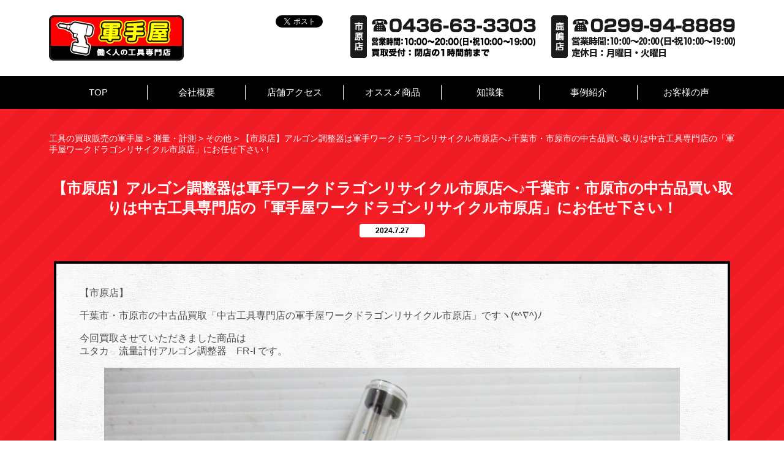

--- FILE ---
content_type: text/html; charset=UTF-8
request_url: https://gunteya-kougu.com/2024/07/27/%E3%80%90%E5%B8%82%E5%8E%9F%E5%BA%97%E3%80%91%E3%82%A2%E3%83%AB%E3%82%B4%E3%83%B3%E8%AA%BF%E6%95%B4%E5%99%A8%E3%81%AF%E8%BB%8D%E6%89%8B%E3%83%AF%E3%83%BC%E3%82%AF%E3%83%89%E3%83%A9%E3%82%B4%E3%83%B3/
body_size: 46279
content:
<!DOCTYPE html>
<html dir="ltr" lang="ja"
	prefix="og: https://ogp.me/ns#"  class="no-js">
<head>
	<meta charset="UTF-8">
	<meta name="viewport" content="width=device-width, initial-scale=1">
	
	<link rel="profile" href="https://gmpg.org/xfn/11">
    <link rel="shortcut icon" href="https://gunteya-kougu.com/wp/wp-content/themes/test/img/favicon.ico" />
		<link rel="pingback" href="https://gunteya-kougu.com/wp/xmlrpc.php">
			<style>img:is([sizes="auto" i], [sizes^="auto," i]) { contain-intrinsic-size: 3000px 1500px }</style>
	
		<!-- All in One SEO 4.2.7.1 - aioseo.com -->
		<title>【市原店】アルゴン調整器は軍手ワークドラゴンリサイクル市原店へ♪千葉市・市原市の中古品買い取りは中古工具専門店の「軍手屋ワークドラゴンリサイクル市原店」にお任せ下さい！ | 工具の買取販売の軍手屋</title>
		<meta name="robots" content="max-image-preview:large" />
		<link rel="canonical" href="https://gunteya-kougu.com/2024/07/27/%e3%80%90%e5%b8%82%e5%8e%9f%e5%ba%97%e3%80%91%e3%82%a2%e3%83%ab%e3%82%b4%e3%83%b3%e8%aa%bf%e6%95%b4%e5%99%a8%e3%81%af%e8%bb%8d%e6%89%8b%e3%83%af%e3%83%bc%e3%82%af%e3%83%89%e3%83%a9%e3%82%b4%e3%83%b3/" />
		<meta name="generator" content="All in One SEO (AIOSEO) 4.2.7.1 " />
		<meta property="og:locale" content="ja_JP" />
		<meta property="og:site_name" content="工具の買取販売の軍手屋 | Just another WordPress site" />
		<meta property="og:type" content="article" />
		<meta property="og:title" content="【市原店】アルゴン調整器は軍手ワークドラゴンリサイクル市原店へ♪千葉市・市原市の中古品買い取りは中古工具専門店の「軍手屋ワークドラゴンリサイクル市原店」にお任せ下さい！ | 工具の買取販売の軍手屋" />
		<meta property="og:url" content="https://gunteya-kougu.com/2024/07/27/%e3%80%90%e5%b8%82%e5%8e%9f%e5%ba%97%e3%80%91%e3%82%a2%e3%83%ab%e3%82%b4%e3%83%b3%e8%aa%bf%e6%95%b4%e5%99%a8%e3%81%af%e8%bb%8d%e6%89%8b%e3%83%af%e3%83%bc%e3%82%af%e3%83%89%e3%83%a9%e3%82%b4%e3%83%b3/" />
		<meta property="og:image" content="https://gunteya-kougu.com/wp/wp-content/uploads/2024/07/image-5.png" />
		<meta property="og:image:secure_url" content="https://gunteya-kougu.com/wp/wp-content/uploads/2024/07/image-5.png" />
		<meta property="og:image:width" content="1280" />
		<meta property="og:image:height" content="960" />
		<meta property="article:published_time" content="2024-07-27T01:10:00+00:00" />
		<meta property="article:modified_time" content="2024-07-16T03:42:24+00:00" />
		<meta name="twitter:card" content="summary_large_image" />
		<meta name="twitter:title" content="【市原店】アルゴン調整器は軍手ワークドラゴンリサイクル市原店へ♪千葉市・市原市の中古品買い取りは中古工具専門店の「軍手屋ワークドラゴンリサイクル市原店」にお任せ下さい！ | 工具の買取販売の軍手屋" />
		<meta name="twitter:image" content="https://gunteya-kougu.com/wp/wp-content/uploads/2024/07/image-5.png" />
		<script type="application/ld+json" class="aioseo-schema">
			{"@context":"https:\/\/schema.org","@graph":[{"@type":"Article","@id":"https:\/\/gunteya-kougu.com\/2024\/07\/27\/%e3%80%90%e5%b8%82%e5%8e%9f%e5%ba%97%e3%80%91%e3%82%a2%e3%83%ab%e3%82%b4%e3%83%b3%e8%aa%bf%e6%95%b4%e5%99%a8%e3%81%af%e8%bb%8d%e6%89%8b%e3%83%af%e3%83%bc%e3%82%af%e3%83%89%e3%83%a9%e3%82%b4%e3%83%b3\/#article","name":"\u3010\u5e02\u539f\u5e97\u3011\u30a2\u30eb\u30b4\u30f3\u8abf\u6574\u5668\u306f\u8ecd\u624b\u30ef\u30fc\u30af\u30c9\u30e9\u30b4\u30f3\u30ea\u30b5\u30a4\u30af\u30eb\u5e02\u539f\u5e97\u3078\u266a\u5343\u8449\u5e02\u30fb\u5e02\u539f\u5e02\u306e\u4e2d\u53e4\u54c1\u8cb7\u3044\u53d6\u308a\u306f\u4e2d\u53e4\u5de5\u5177\u5c02\u9580\u5e97\u306e\u300c\u8ecd\u624b\u5c4b\u30ef\u30fc\u30af\u30c9\u30e9\u30b4\u30f3\u30ea\u30b5\u30a4\u30af\u30eb\u5e02\u539f\u5e97\u300d\u306b\u304a\u4efb\u305b\u4e0b\u3055\u3044\uff01 | \u5de5\u5177\u306e\u8cb7\u53d6\u8ca9\u58f2\u306e\u8ecd\u624b\u5c4b","headline":"\u3010\u5e02\u539f\u5e97\u3011\u30a2\u30eb\u30b4\u30f3\u8abf\u6574\u5668\u306f\u8ecd\u624b\u30ef\u30fc\u30af\u30c9\u30e9\u30b4\u30f3\u30ea\u30b5\u30a4\u30af\u30eb\u5e02\u539f\u5e97\u3078\u266a\u5343\u8449\u5e02\u30fb\u5e02\u539f\u5e02\u306e\u4e2d\u53e4\u54c1\u8cb7\u3044\u53d6\u308a\u306f\u4e2d\u53e4\u5de5\u5177\u5c02\u9580\u5e97\u306e\u300c\u8ecd\u624b\u5c4b\u30ef\u30fc\u30af\u30c9\u30e9\u30b4\u30f3\u30ea\u30b5\u30a4\u30af\u30eb\u5e02\u539f\u5e97\u300d\u306b\u304a\u4efb\u305b\u4e0b\u3055\u3044\uff01","author":{"@id":"https:\/\/gunteya-kougu.com\/author\/gunteya\/#author"},"publisher":{"@id":"https:\/\/gunteya-kougu.com\/#organization"},"image":{"@type":"ImageObject","url":"https:\/\/gunteya-kougu.com\/wp\/wp-content\/uploads\/2024\/07\/image-5.png","width":1280,"height":960},"datePublished":"2024-07-27T01:10:00+09:00","dateModified":"2024-07-16T03:42:24+09:00","inLanguage":"ja","mainEntityOfPage":{"@id":"https:\/\/gunteya-kougu.com\/2024\/07\/27\/%e3%80%90%e5%b8%82%e5%8e%9f%e5%ba%97%e3%80%91%e3%82%a2%e3%83%ab%e3%82%b4%e3%83%b3%e8%aa%bf%e6%95%b4%e5%99%a8%e3%81%af%e8%bb%8d%e6%89%8b%e3%83%af%e3%83%bc%e3%82%af%e3%83%89%e3%83%a9%e3%82%b4%e3%83%b3\/#webpage"},"isPartOf":{"@id":"https:\/\/gunteya-kougu.com\/2024\/07\/27\/%e3%80%90%e5%b8%82%e5%8e%9f%e5%ba%97%e3%80%91%e3%82%a2%e3%83%ab%e3%82%b4%e3%83%b3%e8%aa%bf%e6%95%b4%e5%99%a8%e3%81%af%e8%bb%8d%e6%89%8b%e3%83%af%e3%83%bc%e3%82%af%e3%83%89%e3%83%a9%e3%82%b4%e3%83%b3\/#webpage"},"articleSection":"\u6e2c\u91cf\u30fb\u8a08\u6e2c, \u305d\u306e\u4ed6"},{"@type":"BreadcrumbList","@id":"https:\/\/gunteya-kougu.com\/2024\/07\/27\/%e3%80%90%e5%b8%82%e5%8e%9f%e5%ba%97%e3%80%91%e3%82%a2%e3%83%ab%e3%82%b4%e3%83%b3%e8%aa%bf%e6%95%b4%e5%99%a8%e3%81%af%e8%bb%8d%e6%89%8b%e3%83%af%e3%83%bc%e3%82%af%e3%83%89%e3%83%a9%e3%82%b4%e3%83%b3\/#breadcrumblist","itemListElement":[{"@type":"ListItem","@id":"https:\/\/gunteya-kougu.com\/#listItem","position":1,"item":{"@type":"WebPage","@id":"https:\/\/gunteya-kougu.com\/","name":"\u30db\u30fc\u30e0","description":"\u8328\u57ce\u770c\uff08\u9e7f\u5d8b\u30fb\u795e\u6816\u30fb\u6f6e\u6765\u30fb\u9999\u53d6\u30fb\u927e\u7530\u30fb\u929a\u5b50\uff09\u5343\u8449\u770c\uff08\u5343\u8449\u30fb\u5e02\u539f\u30fb\u6728\u66f4\u6d25\u30fb\u8302\u539f\u30fb\u8896\u30f6\u6d66\u30fb\u5e55\u5f35\u30fb\u516b\u5343\u4ee3\u30fb\u56db\u8857\u9053\u30fb\u7fd2\u5fd7\u91ce\uff09\u306e\u4e2d\u53e4\u5de5\u5177\u5c02\u9580\u5e97\u3067\u3059\u3002\u96fb\u52d5\u5de5\u5177\u3001\u30a8\u30a2\u5de5\u5177\u3001\u30a8\u30f3\u30b8\u30f3\u5de5\u5177\u306e\u8cb7\u53d6\u306f\u5c02\u9580\u30b9\u30bf\u30c3\u30d5\u304c\uff11\u70b91\u70b9\u67fb\u5b9a\u3057\u307e\u3059\u3002\u51fa\u5f35\u8cb7\u53d6\u3001\u30e9\u30a4\u30f3\u67fb\u5b9a\u3082\u53ef\u80fd\u3067\u3059\u3002\u304a\u6c17\u8efd\u306b\u3054\u76f8\u8ac7\u304f\u3060\u3055\u3044\u3002 \u307e\u305f\u3001\u65b0\u54c1\u306e\u4f5c\u696d\u670d\u30fb\u5de5\u5177\u306e\u8ca9\u58f2\u3082\u884c\u3063\u3066\u3044\u307e\u3059\u3002","url":"https:\/\/gunteya-kougu.com\/"},"nextItem":"https:\/\/gunteya-kougu.com\/2024\/#listItem"},{"@type":"ListItem","@id":"https:\/\/gunteya-kougu.com\/2024\/#listItem","position":2,"item":{"@type":"WebPage","@id":"https:\/\/gunteya-kougu.com\/2024\/","name":"2024","url":"https:\/\/gunteya-kougu.com\/2024\/"},"nextItem":"https:\/\/gunteya-kougu.com\/2024\/07\/#listItem","previousItem":"https:\/\/gunteya-kougu.com\/#listItem"},{"@type":"ListItem","@id":"https:\/\/gunteya-kougu.com\/2024\/07\/#listItem","position":3,"item":{"@type":"WebPage","@id":"https:\/\/gunteya-kougu.com\/2024\/07\/","name":"July","url":"https:\/\/gunteya-kougu.com\/2024\/07\/"},"nextItem":"https:\/\/gunteya-kougu.com\/2024\/07\/27\/#listItem","previousItem":"https:\/\/gunteya-kougu.com\/2024\/#listItem"},{"@type":"ListItem","@id":"https:\/\/gunteya-kougu.com\/2024\/07\/27\/#listItem","position":4,"item":{"@type":"WebPage","@id":"https:\/\/gunteya-kougu.com\/2024\/07\/27\/","name":"27","url":"https:\/\/gunteya-kougu.com\/2024\/07\/27\/"},"nextItem":"https:\/\/gunteya-kougu.com\/2024\/07\/27\/%e3%80%90%e5%b8%82%e5%8e%9f%e5%ba%97%e3%80%91%e3%82%a2%e3%83%ab%e3%82%b4%e3%83%b3%e8%aa%bf%e6%95%b4%e5%99%a8%e3%81%af%e8%bb%8d%e6%89%8b%e3%83%af%e3%83%bc%e3%82%af%e3%83%89%e3%83%a9%e3%82%b4%e3%83%b3\/#listItem","previousItem":"https:\/\/gunteya-kougu.com\/2024\/07\/#listItem"},{"@type":"ListItem","@id":"https:\/\/gunteya-kougu.com\/2024\/07\/27\/%e3%80%90%e5%b8%82%e5%8e%9f%e5%ba%97%e3%80%91%e3%82%a2%e3%83%ab%e3%82%b4%e3%83%b3%e8%aa%bf%e6%95%b4%e5%99%a8%e3%81%af%e8%bb%8d%e6%89%8b%e3%83%af%e3%83%bc%e3%82%af%e3%83%89%e3%83%a9%e3%82%b4%e3%83%b3\/#listItem","position":5,"item":{"@type":"WebPage","@id":"https:\/\/gunteya-kougu.com\/2024\/07\/27\/%e3%80%90%e5%b8%82%e5%8e%9f%e5%ba%97%e3%80%91%e3%82%a2%e3%83%ab%e3%82%b4%e3%83%b3%e8%aa%bf%e6%95%b4%e5%99%a8%e3%81%af%e8%bb%8d%e6%89%8b%e3%83%af%e3%83%bc%e3%82%af%e3%83%89%e3%83%a9%e3%82%b4%e3%83%b3\/","name":"\u3010\u5e02\u539f\u5e97\u3011\u30a2\u30eb\u30b4\u30f3\u8abf\u6574\u5668\u306f\u8ecd\u624b\u30ef\u30fc\u30af\u30c9\u30e9\u30b4\u30f3\u30ea\u30b5\u30a4\u30af\u30eb\u5e02\u539f\u5e97\u3078\u266a\u5343\u8449\u5e02\u30fb\u5e02\u539f\u5e02\u306e\u4e2d\u53e4\u54c1\u8cb7\u3044\u53d6\u308a\u306f\u4e2d\u53e4\u5de5\u5177\u5c02\u9580\u5e97\u306e\u300c\u8ecd\u624b\u5c4b\u30ef\u30fc\u30af\u30c9\u30e9\u30b4\u30f3\u30ea\u30b5\u30a4\u30af\u30eb\u5e02\u539f\u5e97\u300d\u306b\u304a\u4efb\u305b\u4e0b\u3055\u3044\uff01","url":"https:\/\/gunteya-kougu.com\/2024\/07\/27\/%e3%80%90%e5%b8%82%e5%8e%9f%e5%ba%97%e3%80%91%e3%82%a2%e3%83%ab%e3%82%b4%e3%83%b3%e8%aa%bf%e6%95%b4%e5%99%a8%e3%81%af%e8%bb%8d%e6%89%8b%e3%83%af%e3%83%bc%e3%82%af%e3%83%89%e3%83%a9%e3%82%b4%e3%83%b3\/"},"previousItem":"https:\/\/gunteya-kougu.com\/2024\/07\/27\/#listItem"}]},{"@type":"Organization","@id":"https:\/\/gunteya-kougu.com\/#organization","name":"\u4e2d\u53e4\u5de5\u5177\u306e\u8cb7\u53d6\u8ca9\u58f2\u30fb\u65b0\u54c1\u4f5c\u696d\u670d\u30fb\u5de5\u5177\u8ca9\u58f2\u306e\u8ecd\u624b\u5c4b","url":"https:\/\/gunteya-kougu.com\/","logo":{"@type":"ImageObject","url":"https:\/\/gunteya-kougu.com\/wp\/wp-content\/uploads\/2023\/10\/logo_gunteya.png","@id":"https:\/\/gunteya-kougu.com\/#organizationLogo","width":1448,"height":1448},"image":{"@id":"https:\/\/gunteya-kougu.com\/#organizationLogo"}},{"@type":"WebPage","@id":"https:\/\/gunteya-kougu.com\/2024\/07\/27\/%e3%80%90%e5%b8%82%e5%8e%9f%e5%ba%97%e3%80%91%e3%82%a2%e3%83%ab%e3%82%b4%e3%83%b3%e8%aa%bf%e6%95%b4%e5%99%a8%e3%81%af%e8%bb%8d%e6%89%8b%e3%83%af%e3%83%bc%e3%82%af%e3%83%89%e3%83%a9%e3%82%b4%e3%83%b3\/#webpage","url":"https:\/\/gunteya-kougu.com\/2024\/07\/27\/%e3%80%90%e5%b8%82%e5%8e%9f%e5%ba%97%e3%80%91%e3%82%a2%e3%83%ab%e3%82%b4%e3%83%b3%e8%aa%bf%e6%95%b4%e5%99%a8%e3%81%af%e8%bb%8d%e6%89%8b%e3%83%af%e3%83%bc%e3%82%af%e3%83%89%e3%83%a9%e3%82%b4%e3%83%b3\/","name":"\u3010\u5e02\u539f\u5e97\u3011\u30a2\u30eb\u30b4\u30f3\u8abf\u6574\u5668\u306f\u8ecd\u624b\u30ef\u30fc\u30af\u30c9\u30e9\u30b4\u30f3\u30ea\u30b5\u30a4\u30af\u30eb\u5e02\u539f\u5e97\u3078\u266a\u5343\u8449\u5e02\u30fb\u5e02\u539f\u5e02\u306e\u4e2d\u53e4\u54c1\u8cb7\u3044\u53d6\u308a\u306f\u4e2d\u53e4\u5de5\u5177\u5c02\u9580\u5e97\u306e\u300c\u8ecd\u624b\u5c4b\u30ef\u30fc\u30af\u30c9\u30e9\u30b4\u30f3\u30ea\u30b5\u30a4\u30af\u30eb\u5e02\u539f\u5e97\u300d\u306b\u304a\u4efb\u305b\u4e0b\u3055\u3044\uff01 | \u5de5\u5177\u306e\u8cb7\u53d6\u8ca9\u58f2\u306e\u8ecd\u624b\u5c4b","inLanguage":"ja","isPartOf":{"@id":"https:\/\/gunteya-kougu.com\/#website"},"breadcrumb":{"@id":"https:\/\/gunteya-kougu.com\/2024\/07\/27\/%e3%80%90%e5%b8%82%e5%8e%9f%e5%ba%97%e3%80%91%e3%82%a2%e3%83%ab%e3%82%b4%e3%83%b3%e8%aa%bf%e6%95%b4%e5%99%a8%e3%81%af%e8%bb%8d%e6%89%8b%e3%83%af%e3%83%bc%e3%82%af%e3%83%89%e3%83%a9%e3%82%b4%e3%83%b3\/#breadcrumblist"},"author":"https:\/\/gunteya-kougu.com\/author\/gunteya\/#author","creator":"https:\/\/gunteya-kougu.com\/author\/gunteya\/#author","image":{"@type":"ImageObject","url":"https:\/\/gunteya-kougu.com\/wp\/wp-content\/uploads\/2024\/07\/image-5.png","@id":"https:\/\/gunteya-kougu.com\/#mainImage","width":1280,"height":960},"primaryImageOfPage":{"@id":"https:\/\/gunteya-kougu.com\/2024\/07\/27\/%e3%80%90%e5%b8%82%e5%8e%9f%e5%ba%97%e3%80%91%e3%82%a2%e3%83%ab%e3%82%b4%e3%83%b3%e8%aa%bf%e6%95%b4%e5%99%a8%e3%81%af%e8%bb%8d%e6%89%8b%e3%83%af%e3%83%bc%e3%82%af%e3%83%89%e3%83%a9%e3%82%b4%e3%83%b3\/#mainImage"},"datePublished":"2024-07-27T01:10:00+09:00","dateModified":"2024-07-16T03:42:24+09:00"},{"@type":"WebSite","@id":"https:\/\/gunteya-kougu.com\/#website","url":"https:\/\/gunteya-kougu.com\/","name":"\u4e2d\u53e4\u5de5\u5177\u306e\u8cb7\u53d6\u8ca9\u58f2\u30fb\u65b0\u54c1\u4f5c\u696d\u670d\u30fb\u5de5\u5177\u8ca9\u58f2\u306e\u8ecd\u624b\u5c4b","description":"Just another WordPress site","inLanguage":"ja","publisher":{"@id":"https:\/\/gunteya-kougu.com\/#organization"}}]}
		</script>
		<!-- All in One SEO -->

<link rel="alternate" type="application/rss+xml" title="工具の買取販売の軍手屋 &raquo; 【市原店】アルゴン調整器は軍手ワークドラゴンリサイクル市原店へ♪千葉市・市原市の中古品買い取りは中古工具専門店の「軍手屋ワークドラゴンリサイクル市原店」にお任せ下さい！ のコメントのフィード" href="https://gunteya-kougu.com/2024/07/27/%e3%80%90%e5%b8%82%e5%8e%9f%e5%ba%97%e3%80%91%e3%82%a2%e3%83%ab%e3%82%b4%e3%83%b3%e8%aa%bf%e6%95%b4%e5%99%a8%e3%81%af%e8%bb%8d%e6%89%8b%e3%83%af%e3%83%bc%e3%82%af%e3%83%89%e3%83%a9%e3%82%b4%e3%83%b3/feed/" />
<script type="text/javascript">
/* <![CDATA[ */
window._wpemojiSettings = {"baseUrl":"https:\/\/s.w.org\/images\/core\/emoji\/15.0.3\/72x72\/","ext":".png","svgUrl":"https:\/\/s.w.org\/images\/core\/emoji\/15.0.3\/svg\/","svgExt":".svg","source":{"concatemoji":"https:\/\/gunteya-kougu.com\/wp\/wp-includes\/js\/wp-emoji-release.min.js?ver=6.7.4"}};
/*! This file is auto-generated */
!function(i,n){var o,s,e;function c(e){try{var t={supportTests:e,timestamp:(new Date).valueOf()};sessionStorage.setItem(o,JSON.stringify(t))}catch(e){}}function p(e,t,n){e.clearRect(0,0,e.canvas.width,e.canvas.height),e.fillText(t,0,0);var t=new Uint32Array(e.getImageData(0,0,e.canvas.width,e.canvas.height).data),r=(e.clearRect(0,0,e.canvas.width,e.canvas.height),e.fillText(n,0,0),new Uint32Array(e.getImageData(0,0,e.canvas.width,e.canvas.height).data));return t.every(function(e,t){return e===r[t]})}function u(e,t,n){switch(t){case"flag":return n(e,"\ud83c\udff3\ufe0f\u200d\u26a7\ufe0f","\ud83c\udff3\ufe0f\u200b\u26a7\ufe0f")?!1:!n(e,"\ud83c\uddfa\ud83c\uddf3","\ud83c\uddfa\u200b\ud83c\uddf3")&&!n(e,"\ud83c\udff4\udb40\udc67\udb40\udc62\udb40\udc65\udb40\udc6e\udb40\udc67\udb40\udc7f","\ud83c\udff4\u200b\udb40\udc67\u200b\udb40\udc62\u200b\udb40\udc65\u200b\udb40\udc6e\u200b\udb40\udc67\u200b\udb40\udc7f");case"emoji":return!n(e,"\ud83d\udc26\u200d\u2b1b","\ud83d\udc26\u200b\u2b1b")}return!1}function f(e,t,n){var r="undefined"!=typeof WorkerGlobalScope&&self instanceof WorkerGlobalScope?new OffscreenCanvas(300,150):i.createElement("canvas"),a=r.getContext("2d",{willReadFrequently:!0}),o=(a.textBaseline="top",a.font="600 32px Arial",{});return e.forEach(function(e){o[e]=t(a,e,n)}),o}function t(e){var t=i.createElement("script");t.src=e,t.defer=!0,i.head.appendChild(t)}"undefined"!=typeof Promise&&(o="wpEmojiSettingsSupports",s=["flag","emoji"],n.supports={everything:!0,everythingExceptFlag:!0},e=new Promise(function(e){i.addEventListener("DOMContentLoaded",e,{once:!0})}),new Promise(function(t){var n=function(){try{var e=JSON.parse(sessionStorage.getItem(o));if("object"==typeof e&&"number"==typeof e.timestamp&&(new Date).valueOf()<e.timestamp+604800&&"object"==typeof e.supportTests)return e.supportTests}catch(e){}return null}();if(!n){if("undefined"!=typeof Worker&&"undefined"!=typeof OffscreenCanvas&&"undefined"!=typeof URL&&URL.createObjectURL&&"undefined"!=typeof Blob)try{var e="postMessage("+f.toString()+"("+[JSON.stringify(s),u.toString(),p.toString()].join(",")+"));",r=new Blob([e],{type:"text/javascript"}),a=new Worker(URL.createObjectURL(r),{name:"wpTestEmojiSupports"});return void(a.onmessage=function(e){c(n=e.data),a.terminate(),t(n)})}catch(e){}c(n=f(s,u,p))}t(n)}).then(function(e){for(var t in e)n.supports[t]=e[t],n.supports.everything=n.supports.everything&&n.supports[t],"flag"!==t&&(n.supports.everythingExceptFlag=n.supports.everythingExceptFlag&&n.supports[t]);n.supports.everythingExceptFlag=n.supports.everythingExceptFlag&&!n.supports.flag,n.DOMReady=!1,n.readyCallback=function(){n.DOMReady=!0}}).then(function(){return e}).then(function(){var e;n.supports.everything||(n.readyCallback(),(e=n.source||{}).concatemoji?t(e.concatemoji):e.wpemoji&&e.twemoji&&(t(e.twemoji),t(e.wpemoji)))}))}((window,document),window._wpemojiSettings);
/* ]]> */
</script>
<style id='wp-emoji-styles-inline-css' type='text/css'>

	img.wp-smiley, img.emoji {
		display: inline !important;
		border: none !important;
		box-shadow: none !important;
		height: 1em !important;
		width: 1em !important;
		margin: 0 0.07em !important;
		vertical-align: -0.1em !important;
		background: none !important;
		padding: 0 !important;
	}
</style>
<link rel='stylesheet' id='wp-block-library-css' href='https://gunteya-kougu.com/wp/wp-includes/css/dist/block-library/style.min.css?ver=6.7.4' type='text/css' media='all' />
<style id='classic-theme-styles-inline-css' type='text/css'>
/*! This file is auto-generated */
.wp-block-button__link{color:#fff;background-color:#32373c;border-radius:9999px;box-shadow:none;text-decoration:none;padding:calc(.667em + 2px) calc(1.333em + 2px);font-size:1.125em}.wp-block-file__button{background:#32373c;color:#fff;text-decoration:none}
</style>
<style id='global-styles-inline-css' type='text/css'>
:root{--wp--preset--aspect-ratio--square: 1;--wp--preset--aspect-ratio--4-3: 4/3;--wp--preset--aspect-ratio--3-4: 3/4;--wp--preset--aspect-ratio--3-2: 3/2;--wp--preset--aspect-ratio--2-3: 2/3;--wp--preset--aspect-ratio--16-9: 16/9;--wp--preset--aspect-ratio--9-16: 9/16;--wp--preset--color--black: #000000;--wp--preset--color--cyan-bluish-gray: #abb8c3;--wp--preset--color--white: #ffffff;--wp--preset--color--pale-pink: #f78da7;--wp--preset--color--vivid-red: #cf2e2e;--wp--preset--color--luminous-vivid-orange: #ff6900;--wp--preset--color--luminous-vivid-amber: #fcb900;--wp--preset--color--light-green-cyan: #7bdcb5;--wp--preset--color--vivid-green-cyan: #00d084;--wp--preset--color--pale-cyan-blue: #8ed1fc;--wp--preset--color--vivid-cyan-blue: #0693e3;--wp--preset--color--vivid-purple: #9b51e0;--wp--preset--gradient--vivid-cyan-blue-to-vivid-purple: linear-gradient(135deg,rgba(6,147,227,1) 0%,rgb(155,81,224) 100%);--wp--preset--gradient--light-green-cyan-to-vivid-green-cyan: linear-gradient(135deg,rgb(122,220,180) 0%,rgb(0,208,130) 100%);--wp--preset--gradient--luminous-vivid-amber-to-luminous-vivid-orange: linear-gradient(135deg,rgba(252,185,0,1) 0%,rgba(255,105,0,1) 100%);--wp--preset--gradient--luminous-vivid-orange-to-vivid-red: linear-gradient(135deg,rgba(255,105,0,1) 0%,rgb(207,46,46) 100%);--wp--preset--gradient--very-light-gray-to-cyan-bluish-gray: linear-gradient(135deg,rgb(238,238,238) 0%,rgb(169,184,195) 100%);--wp--preset--gradient--cool-to-warm-spectrum: linear-gradient(135deg,rgb(74,234,220) 0%,rgb(151,120,209) 20%,rgb(207,42,186) 40%,rgb(238,44,130) 60%,rgb(251,105,98) 80%,rgb(254,248,76) 100%);--wp--preset--gradient--blush-light-purple: linear-gradient(135deg,rgb(255,206,236) 0%,rgb(152,150,240) 100%);--wp--preset--gradient--blush-bordeaux: linear-gradient(135deg,rgb(254,205,165) 0%,rgb(254,45,45) 50%,rgb(107,0,62) 100%);--wp--preset--gradient--luminous-dusk: linear-gradient(135deg,rgb(255,203,112) 0%,rgb(199,81,192) 50%,rgb(65,88,208) 100%);--wp--preset--gradient--pale-ocean: linear-gradient(135deg,rgb(255,245,203) 0%,rgb(182,227,212) 50%,rgb(51,167,181) 100%);--wp--preset--gradient--electric-grass: linear-gradient(135deg,rgb(202,248,128) 0%,rgb(113,206,126) 100%);--wp--preset--gradient--midnight: linear-gradient(135deg,rgb(2,3,129) 0%,rgb(40,116,252) 100%);--wp--preset--font-size--small: 13px;--wp--preset--font-size--medium: 20px;--wp--preset--font-size--large: 36px;--wp--preset--font-size--x-large: 42px;--wp--preset--spacing--20: 0.44rem;--wp--preset--spacing--30: 0.67rem;--wp--preset--spacing--40: 1rem;--wp--preset--spacing--50: 1.5rem;--wp--preset--spacing--60: 2.25rem;--wp--preset--spacing--70: 3.38rem;--wp--preset--spacing--80: 5.06rem;--wp--preset--shadow--natural: 6px 6px 9px rgba(0, 0, 0, 0.2);--wp--preset--shadow--deep: 12px 12px 50px rgba(0, 0, 0, 0.4);--wp--preset--shadow--sharp: 6px 6px 0px rgba(0, 0, 0, 0.2);--wp--preset--shadow--outlined: 6px 6px 0px -3px rgba(255, 255, 255, 1), 6px 6px rgba(0, 0, 0, 1);--wp--preset--shadow--crisp: 6px 6px 0px rgba(0, 0, 0, 1);}:where(.is-layout-flex){gap: 0.5em;}:where(.is-layout-grid){gap: 0.5em;}body .is-layout-flex{display: flex;}.is-layout-flex{flex-wrap: wrap;align-items: center;}.is-layout-flex > :is(*, div){margin: 0;}body .is-layout-grid{display: grid;}.is-layout-grid > :is(*, div){margin: 0;}:where(.wp-block-columns.is-layout-flex){gap: 2em;}:where(.wp-block-columns.is-layout-grid){gap: 2em;}:where(.wp-block-post-template.is-layout-flex){gap: 1.25em;}:where(.wp-block-post-template.is-layout-grid){gap: 1.25em;}.has-black-color{color: var(--wp--preset--color--black) !important;}.has-cyan-bluish-gray-color{color: var(--wp--preset--color--cyan-bluish-gray) !important;}.has-white-color{color: var(--wp--preset--color--white) !important;}.has-pale-pink-color{color: var(--wp--preset--color--pale-pink) !important;}.has-vivid-red-color{color: var(--wp--preset--color--vivid-red) !important;}.has-luminous-vivid-orange-color{color: var(--wp--preset--color--luminous-vivid-orange) !important;}.has-luminous-vivid-amber-color{color: var(--wp--preset--color--luminous-vivid-amber) !important;}.has-light-green-cyan-color{color: var(--wp--preset--color--light-green-cyan) !important;}.has-vivid-green-cyan-color{color: var(--wp--preset--color--vivid-green-cyan) !important;}.has-pale-cyan-blue-color{color: var(--wp--preset--color--pale-cyan-blue) !important;}.has-vivid-cyan-blue-color{color: var(--wp--preset--color--vivid-cyan-blue) !important;}.has-vivid-purple-color{color: var(--wp--preset--color--vivid-purple) !important;}.has-black-background-color{background-color: var(--wp--preset--color--black) !important;}.has-cyan-bluish-gray-background-color{background-color: var(--wp--preset--color--cyan-bluish-gray) !important;}.has-white-background-color{background-color: var(--wp--preset--color--white) !important;}.has-pale-pink-background-color{background-color: var(--wp--preset--color--pale-pink) !important;}.has-vivid-red-background-color{background-color: var(--wp--preset--color--vivid-red) !important;}.has-luminous-vivid-orange-background-color{background-color: var(--wp--preset--color--luminous-vivid-orange) !important;}.has-luminous-vivid-amber-background-color{background-color: var(--wp--preset--color--luminous-vivid-amber) !important;}.has-light-green-cyan-background-color{background-color: var(--wp--preset--color--light-green-cyan) !important;}.has-vivid-green-cyan-background-color{background-color: var(--wp--preset--color--vivid-green-cyan) !important;}.has-pale-cyan-blue-background-color{background-color: var(--wp--preset--color--pale-cyan-blue) !important;}.has-vivid-cyan-blue-background-color{background-color: var(--wp--preset--color--vivid-cyan-blue) !important;}.has-vivid-purple-background-color{background-color: var(--wp--preset--color--vivid-purple) !important;}.has-black-border-color{border-color: var(--wp--preset--color--black) !important;}.has-cyan-bluish-gray-border-color{border-color: var(--wp--preset--color--cyan-bluish-gray) !important;}.has-white-border-color{border-color: var(--wp--preset--color--white) !important;}.has-pale-pink-border-color{border-color: var(--wp--preset--color--pale-pink) !important;}.has-vivid-red-border-color{border-color: var(--wp--preset--color--vivid-red) !important;}.has-luminous-vivid-orange-border-color{border-color: var(--wp--preset--color--luminous-vivid-orange) !important;}.has-luminous-vivid-amber-border-color{border-color: var(--wp--preset--color--luminous-vivid-amber) !important;}.has-light-green-cyan-border-color{border-color: var(--wp--preset--color--light-green-cyan) !important;}.has-vivid-green-cyan-border-color{border-color: var(--wp--preset--color--vivid-green-cyan) !important;}.has-pale-cyan-blue-border-color{border-color: var(--wp--preset--color--pale-cyan-blue) !important;}.has-vivid-cyan-blue-border-color{border-color: var(--wp--preset--color--vivid-cyan-blue) !important;}.has-vivid-purple-border-color{border-color: var(--wp--preset--color--vivid-purple) !important;}.has-vivid-cyan-blue-to-vivid-purple-gradient-background{background: var(--wp--preset--gradient--vivid-cyan-blue-to-vivid-purple) !important;}.has-light-green-cyan-to-vivid-green-cyan-gradient-background{background: var(--wp--preset--gradient--light-green-cyan-to-vivid-green-cyan) !important;}.has-luminous-vivid-amber-to-luminous-vivid-orange-gradient-background{background: var(--wp--preset--gradient--luminous-vivid-amber-to-luminous-vivid-orange) !important;}.has-luminous-vivid-orange-to-vivid-red-gradient-background{background: var(--wp--preset--gradient--luminous-vivid-orange-to-vivid-red) !important;}.has-very-light-gray-to-cyan-bluish-gray-gradient-background{background: var(--wp--preset--gradient--very-light-gray-to-cyan-bluish-gray) !important;}.has-cool-to-warm-spectrum-gradient-background{background: var(--wp--preset--gradient--cool-to-warm-spectrum) !important;}.has-blush-light-purple-gradient-background{background: var(--wp--preset--gradient--blush-light-purple) !important;}.has-blush-bordeaux-gradient-background{background: var(--wp--preset--gradient--blush-bordeaux) !important;}.has-luminous-dusk-gradient-background{background: var(--wp--preset--gradient--luminous-dusk) !important;}.has-pale-ocean-gradient-background{background: var(--wp--preset--gradient--pale-ocean) !important;}.has-electric-grass-gradient-background{background: var(--wp--preset--gradient--electric-grass) !important;}.has-midnight-gradient-background{background: var(--wp--preset--gradient--midnight) !important;}.has-small-font-size{font-size: var(--wp--preset--font-size--small) !important;}.has-medium-font-size{font-size: var(--wp--preset--font-size--medium) !important;}.has-large-font-size{font-size: var(--wp--preset--font-size--large) !important;}.has-x-large-font-size{font-size: var(--wp--preset--font-size--x-large) !important;}
:where(.wp-block-post-template.is-layout-flex){gap: 1.25em;}:where(.wp-block-post-template.is-layout-grid){gap: 1.25em;}
:where(.wp-block-columns.is-layout-flex){gap: 2em;}:where(.wp-block-columns.is-layout-grid){gap: 2em;}
:root :where(.wp-block-pullquote){font-size: 1.5em;line-height: 1.6;}
</style>
<link rel='stylesheet' id='contact-form-7-css' href='https://gunteya-kougu.com/wp/wp-content/plugins/contact-form-7/includes/css/styles.css?ver=5.6' type='text/css' media='all' />
<link rel='stylesheet' id='wp-pagenavi-css' href='https://gunteya-kougu.com/wp/wp-content/plugins/wp-pagenavi/pagenavi-css.css?ver=2.70' type='text/css' media='all' />
<link rel="https://api.w.org/" href="https://gunteya-kougu.com/wp-json/" /><link rel="alternate" title="JSON" type="application/json" href="https://gunteya-kougu.com/wp-json/wp/v2/posts/12672" /><link rel="EditURI" type="application/rsd+xml" title="RSD" href="https://gunteya-kougu.com/wp/xmlrpc.php?rsd" />
<meta name="generator" content="WordPress 6.7.4" />
<link rel='shortlink' href='https://gunteya-kougu.com/?p=12672' />
<link rel="alternate" title="oEmbed (JSON)" type="application/json+oembed" href="https://gunteya-kougu.com/wp-json/oembed/1.0/embed?url=https%3A%2F%2Fgunteya-kougu.com%2F2024%2F07%2F27%2F%25e3%2580%2590%25e5%25b8%2582%25e5%258e%259f%25e5%25ba%2597%25e3%2580%2591%25e3%2582%25a2%25e3%2583%25ab%25e3%2582%25b4%25e3%2583%25b3%25e8%25aa%25bf%25e6%2595%25b4%25e5%2599%25a8%25e3%2581%25af%25e8%25bb%258d%25e6%2589%258b%25e3%2583%25af%25e3%2583%25bc%25e3%2582%25af%25e3%2583%2589%25e3%2583%25a9%25e3%2582%25b4%25e3%2583%25b3%2F" />
<link rel="alternate" title="oEmbed (XML)" type="text/xml+oembed" href="https://gunteya-kougu.com/wp-json/oembed/1.0/embed?url=https%3A%2F%2Fgunteya-kougu.com%2F2024%2F07%2F27%2F%25e3%2580%2590%25e5%25b8%2582%25e5%258e%259f%25e5%25ba%2597%25e3%2580%2591%25e3%2582%25a2%25e3%2583%25ab%25e3%2582%25b4%25e3%2583%25b3%25e8%25aa%25bf%25e6%2595%25b4%25e5%2599%25a8%25e3%2581%25af%25e8%25bb%258d%25e6%2589%258b%25e3%2583%25af%25e3%2583%25bc%25e3%2582%25af%25e3%2583%2589%25e3%2583%25a9%25e3%2582%25b4%25e3%2583%25b3%2F&#038;format=xml" />
<link rel="icon" href="https://gunteya-kougu.com/wp/wp-content/uploads/2023/11/cropped-logo-1-32x32.png" sizes="32x32" />
<link rel="icon" href="https://gunteya-kougu.com/wp/wp-content/uploads/2023/11/cropped-logo-1-192x192.png" sizes="192x192" />
<link rel="apple-touch-icon" href="https://gunteya-kougu.com/wp/wp-content/uploads/2023/11/cropped-logo-1-180x180.png" />
<meta name="msapplication-TileImage" content="https://gunteya-kougu.com/wp/wp-content/uploads/2023/11/cropped-logo-1-270x270.png" />
	<link href="https://gunteya-kougu.com/wp/wp-content/themes/test/style.css" rel="stylesheet" type="text/css">
	<link href="https://gunteya-kougu.com/wp/wp-content/themes/test/css/common.css" rel="stylesheet" type="text/css">
	<link href="https://gunteya-kougu.com/wp/wp-content/themes/test/css/media-1140.css" rel="stylesheet" type="text/css" media="only screen and (max-width: 1140px)">
	<link href="https://gunteya-kougu.com/wp/wp-content/themes/test/css/media-860.css" rel="stylesheet" type="text/css" media="only screen and (max-width: 860px)">
	<link href="https://gunteya-kougu.com/wp/wp-content/themes/test/css/media-640.css" rel="stylesheet" type="text/css" media="only screen and (max-width: 640px)">
<!-- Global site tag (gtag.js) - Google Analytics -->
<script async src="https://www.googletagmanager.com/gtag/js?id=UA-110142797-1"></script>
<script>
  window.dataLayer = window.dataLayer || [];
  function gtag(){dataLayer.push(arguments);}
  gtag('js', new Date());

  gtag('config', 'UA-110142797-1');
</script>

</head>

<body data-rsssl=1 class="post-template-default single single-post postid-12672 single-format-standard">
<div id="fb-root"></div>
<script>(function(d, s, id) {
var js, fjs = d.getElementsByTagName(s)[0];
if (d.getElementById(id)) return;
js = d.createElement(s); js.id = id;
js.src = "//connect.facebook.net/ja_JP/sdk.js#xfbml=1&version=v2.5";
fjs.parentNode.insertBefore(js, fjs);
}(document, 'script', 'facebook-jssdk'));</script>


<header>
	<h1><a href="https://gunteya-kougu.com/"><img src="https://gunteya-kougu.com/wp/wp-content/themes/test/img/hd_logo.png" alt="軍手屋　働く人の工具専門店"></a></h1>
	<div class="tel"><a href="tel:0299948889" class="telBtn"><img src="https://gunteya-kougu.com/wp/wp-content/themes/test/img/plus/tel_1.png" alt="0299-94-8889"></a></div>
	<div class="tel"><a href="tel:0436633303" class="telBtn"><img src="https://gunteya-kougu.com/wp/wp-content/themes/test/img/plus/tel_2.png" alt="0436-63-3303"></a></div>
	<div class="sns">
		<ul>
			<li>
				<span>
				<script type="text/javascript" src="//media.line.me/js/line-button.js?v=20140411" ></script>
				<script type="text/javascript">
				new media_line_me.LineButton({"pc":true,"lang":"ja","type":"e"});
				</script>
				</span>
			</li>
			<li><div class="g-plus" data-action="share" data-annotation="vertical-bubble" data-height="60"></div></li>
			<li>
				<div class="fb-like" data-href="https://gunteya-kougu.com/" data-layout="box_count" data-action="like" data-show-faces="true" data-share="false"></div>
			</li>
			<li><a href="https://twitter.com/share" class="twitter-share-button" data-url="https://gunteya-kougu.com/" data-count="none">Tweet</a>
				<script>!function(d,s,id){var js,fjs=d.getElementsByTagName(s)[0],p=/^http:/.test(d.location)?'http':'https';if(!d.getElementById(id)){js=d.createElement(s);js.id=id;js.src=p+'://platform.twitter.com/widgets.js';fjs.parentNode.insertBefore(js,fjs);}}(document, 'script', 'twitter-wjs');</script>
			</li>
		</ul>
	</div>
</header>



<nav id="gnav" class="bgnav">
	<div class="menu"><a href="#">MENU</a></div>
    <div class="nv">
	<ul class="smt">
		<li><a href="https://gunteya-kougu.com/">TOP</a></li>
        <li><a href="https://gunteya-kougu.com/about/">会社概要</a></li>
        <li><a href="#map">店舗アクセス</a></li>
        <li><a href="https://gunteya-kougu.com/#pickup">オススメ商品</a></li>
        <li><a href="https://gunteya-kougu.com/column/">知識集</a></li>
        <li><a href="https://gunteya-kougu.com/#hdp">事例紹介</a></li>
        <li><a href="https://gunteya-kougu.com/#voice">お客様の声</a></li>
	</ul>
    </div>
</nav>

<section id="single" class="page">
	<div id="bread"><!-- Breadcrumb NavXT 7.0.2 -->
<span property="itemListElement" typeof="ListItem"><a property="item" typeof="WebPage" title="Go to 工具の買取販売の軍手屋." href="https://gunteya-kougu.com" class="home" ><span property="name">工具の買取販売の軍手屋</span></a><meta property="position" content="1"></span> &gt; <span property="itemListElement" typeof="ListItem"><a property="item" typeof="WebPage" title="Go to the 測量・計測 category archives." href="https://gunteya-kougu.com/category/%e6%b8%ac%e9%87%8f%e3%83%bb%e8%a8%88%e6%b8%ac/" class="taxonomy category" ><span property="name">測量・計測</span></a><meta property="position" content="2"></span> &gt; <span property="itemListElement" typeof="ListItem"><a property="item" typeof="WebPage" title="Go to the その他 category archives." href="https://gunteya-kougu.com/category/%e6%b8%ac%e9%87%8f%e3%83%bb%e8%a8%88%e6%b8%ac/%e3%81%9d%e3%81%ae%e4%bb%96-%e6%b8%ac%e9%87%8f%e3%83%bb%e8%a8%88%e6%b8%ac/" class="taxonomy category" ><span property="name">その他</span></a><meta property="position" content="3"></span> &gt; <span property="itemListElement" typeof="ListItem"><span property="name" class="post post-post current-item">【市原店】アルゴン調整器は軍手ワークドラゴンリサイクル市原店へ♪千葉市・市原市の中古品買い取りは中古工具専門店の「軍手屋ワークドラゴンリサイクル市原店」にお任せ下さい！</span><meta property="url" content="https://gunteya-kougu.com/2024/07/27/%e3%80%90%e5%b8%82%e5%8e%9f%e5%ba%97%e3%80%91%e3%82%a2%e3%83%ab%e3%82%b4%e3%83%b3%e8%aa%bf%e6%95%b4%e5%99%a8%e3%81%af%e8%bb%8d%e6%89%8b%e3%83%af%e3%83%bc%e3%82%af%e3%83%89%e3%83%a9%e3%82%b4%e3%83%b3/"><meta property="position" content="4"></span></div>
	<div class="content">
				<h2>【市原店】アルゴン調整器は軍手ワークドラゴンリサイクル市原店へ♪千葉市・市原市の中古品買い取りは中古工具専門店の「軍手屋ワークドラゴンリサイクル市原店」にお任せ下さい！</h2>
		<div class="time"><time>2024.7.27</time></div>
		<div id="arv">
			<div class="arv_wrap">
				<div class="price"></div>
				<div  class="contet">
<p>【市原店】</p>



<p>千葉市・市原市の中古品買取「中古工具専門店の軍手屋ワークドラゴンリサイクル市原店」ですヽ(*^∇^)ﾉ</p>



<p>今回買取させていただきました商品は<br>ユタカ　流量計付アルゴン調整器　FR-I です。</p>



<figure class="wp-block-image size-large"><img fetchpriority="high" decoding="async" width="1024" height="768" src="https://gunteya-kougu.com/wp/wp-content/uploads/2024/07/image-5-1024x768.png" alt="" class="wp-image-12673" srcset="https://gunteya-kougu.com/wp/wp-content/uploads/2024/07/image-5-1024x768.png 1024w, https://gunteya-kougu.com/wp/wp-content/uploads/2024/07/image-5-300x225.png 300w, https://gunteya-kougu.com/wp/wp-content/uploads/2024/07/image-5-768x576.png 768w, https://gunteya-kougu.com/wp/wp-content/uploads/2024/07/image-5.png 1280w" sizes="(max-width: 1024px) 100vw, 1024px" /></figure>



<p>【　仕　様　】</p>



<p>空気圧　常圧<br>適合ネイル頭径×胴径×長さ　0.6×0.6×15～35mm</p>



<p>軍手屋ワークドラゴンリサイクル市原店では、このように使わないアイテムを丁寧に査定し、高価買取させて頂きます。</p>



<p>ご自宅や職場に売却ご検討のお品物がございましたら是非</p>



<p>軍手屋ワークドラゴンリサイクル店へ♪</p>



<p>スタッフ一同、皆様のご来店お待ちしております。</p>



<p>▼△▼△▼△▼【買取強化商品】▼△▼△▼△▼</p>



<p>【インパクトドライバーを始めとした各種電動工具】　<br>マキタ　HiKOKI　Panasonic　KYOCERA　RYOBI　<br>BOSCH　ヒルティ　ミルウォーキー　等</p>



<p>【ブランドハンドツール】<br>　マックツールズ　KTC　ネプロス　スナップオン　等</p>



<p>【コンプレッサーやネイラーなどのエア工具】<br>　MAX　等</p>



<p>その他、エンジン工具や園芸工具なども強化買取中です！</p>



<p>◆―――――――◆―――――――◆―――――――◆<br>千葉市・市原市近隣にお住まいの皆様<br>軍手屋ワークドラゴンリサイクル市原店は中古工具の買取強化中です！</p>



<p>使わなくなってしまった工具を買取致します。<br>重たい、大きい商品買取ご希望のお客様は出張買取も行っております。<br>ぜひご利用くださいませ。</p>



<p>また、「こんなものでも売れるのかな？」<br>などなど、気になることがありましたら<br>お気軽にお問い合わせ下さい(o^∇^o)ﾉ</p>



<p>以前は使ってたけど・・・<br>こんなマニアックな物売れないだろうな・・・<br>とお考えのお客様はぜひ一度お持ちください！</p>



<p>「こんな物も買い取ってくれるんだ！」<br>と多くのお客様よりお喜び頂いております。</p>



<p><em>★</em>―<em>★</em>ー<em>★</em>―<em>★</em>ー<em>★</em>―<em>★</em><br>軍手屋ワークドラゴンリサイクル店<br>〒290-0045<br>千葉県市原市五井南海岸32-1-2<br>TEL:0436-63-3303<br><em>★</em>―<em>★</em>ー<em>★</em>―<em>★</em>ー<em>★</em>―<em>★</em></p>
</div>
			</div>

			<div class="pager">
				<ul>
					<li><a href="https://gunteya-kougu.com/2024/07/27/%e3%80%90%e9%b9%bf%e5%b6%8b%e5%ba%97%e3%80%91%e3%80%90proxxon-%ef%bd%b7%ef%bd%bf%ef%be%8a%ef%be%9f%ef%be%9c%ef%bd%b0%ef%be%82%ef%bd%b0%ef%be%99%e3%80%9128525-%ef%be%90%ef%be%86%ef%be%99%ef%bd%b0/" rel="prev">　PREV</a></li>
					<li><a href="https://gunteya-kougu.com/?s=">一覧へ戻る</a></li>
					<li><a href="https://gunteya-kougu.com/2024/07/27/%e3%80%8c%e5%ae%ae%e9%87%8e%e6%9c%a8%e5%ba%97%e3%80%8d%e3%83%94%e3%83%b3%e3%82%bf%e3%83%83%e3%82%ab%e3%81%af%e8%bb%8d%e6%89%8b%e5%b1%8b%e5%ae%ae%e9%87%8e%e6%9c%a8%e5%ba%97%e3%81%b8%ef%bc%81%e5%8d%83/" rel="next">NEXT　</a></li>
				</ul>
			</div>
		</div>
			</div>
</section>


<footer>
	<div id="company" class="info_wrap">

		<div class="info">
			<div class="co">
				<div class="image"><img src="https://gunteya-kougu.com/wp/wp-content/themes/test/img/plus/footer_3.jpg" alt=""></div>
				<div class="logo">
					<h2><img src="https://gunteya-kougu.com/wp/wp-content/themes/test/img/plus/footer_logo3.jpg" alt="軍手屋　働く人の工具専門店"></h2>
					<ul>
						<li>
							運営会社：株式会社 いいじま<br>
							住所：〒262-0018　千葉県千葉市花見川区畑町468-1<br>
							Tel：043-307-4088(新品販売)<br>
							Tel：043-445-8889(中古買取・販売)<br>
							営業時間：(新品)平日6:00～20:00（日曜・祝日 9:00～19:00）<br>
							営業時間：(中古)平日10:00～20:00（日曜・祝日 10:00～19:00）<br>
							定休日：年中無休（年末年始を除く）<br>
							事業内容：作業服・工具の販売、工具の買取<br>
							古物商番号：茨城県公安委員会 第401120001697号
						</li>
					</ul>
					<dl>
						<dt>中古品をお探しの方はこちら</dt>
						<dd>準備中</dd>
					</dl>
				</div>
			</div>
			<div id="map"><iframe src="https://www.google.com/maps/embed?pb=!1m14!1m8!1m3!1d3854.985286636217!2d140.08695374080696!3d35.66115876992048!3m2!1i1024!2i768!4f13.1!3m3!1m2!1s0x6022836375b6ca95%3A0x71bd431c854a2e14!2z6LuN5omL5bGL5a6u6YeO5pyo5bqX!5e0!3m2!1sja!2sjp!4v1697709052703!5m2!1sja!2sjp" width="990" height="370" style="border:0;" allowfullscreen="" loading="lazy" referrerpolicy="no-referrer-when-downgrade"></iframe></div>
		</div>
		
		<div class="info">
			<div class="co">
				<div class="image"><img src="https://gunteya-kougu.com/wp/wp-content/themes/test/img/plus/footer_2.jpg" alt=""></div>
				<div class="logo">
					<h2><img src="https://gunteya-kougu.com/wp/wp-content/themes/test/img/plus/footer_logo2.png" alt="軍手屋　働く人の工具専門店"></h2>
					<ul>
						<li>
							運営会社：株式会社 いいじま<br>
							住所：〒290-0056　千葉県市原市五井南海岸32-1-2<br>
							Tel：0436-63-3303<br>
							営業時間：10:00～20:00（日曜・祝日 10:00～19:00）<br>
							定休日：年中無休（年末年始を除く）<br>
							事業内容：工具買取、販売<br>
							古物商番号：茨城県公安委員会 第401120001697号
						</li>
					</ul>
					<dl>
						<dt>中古品をお探しの方はこちら</dt>
						<dd><a href="https://auctions.yahoo.co.jp/seller/gunteya_ichihara" target="_blank"><img src="https://gunteya-kougu.com/wp/wp-content/themes/test/img/yahoauc.png" alt="YAHOO!JAPANショッピング店" width="120" height="70"></a></dd>
					</dl>
				</div>
			</div>
			<div id="map"><iframe src="https://www.google.com/maps/embed?pb=!1m18!1m12!1m3!1d3247.1284021554925!2d140.06357385097274!3d35.52582448013386!2m3!1f0!2f0!3f0!3m2!1i1024!2i768!4f13.1!3m3!1m2!1s0x60229c3695b863f1%3A0xba3f399815558962!2z44CSMjkwLTAwNDUg5Y2D6JGJ55yM5biC5Y6f5biC5LqU5LqV5Y2X5rW35bK477yT77yS!5e0!3m2!1sja!2sjp!4v1542696139747" width="990" height="370" frameborder="0" style="border:0" allowfullscreen></iframe></div>
		</div>
		<div class="info">
			<div class="co">
				<div class="image"><img src="https://gunteya-kougu.com/wp/wp-content/themes/test/img/footer.jpg" alt=""></div>
				<div class="logo">
					<h2><img src="https://gunteya-kougu.com/wp/wp-content/themes/test/img/plus/footer_logo1.png" alt="軍手屋　働く人の工具専門店"></h2>
					<ul>
						<li>
							運営会社：株式会社 いいじま<br>
							住所：〒314-0022　茨城県鹿嶋市長栖2156-178<br>
							Tel:0299-94-8889<br>
							営業時間：(新品)平日6:00～20:00（日曜・祝日 9:00～19:00）<br>
							営業時間：(中古)平日10:00～20:00（日曜・祝日 10:00～19:00）<br>
							定休日：(新品)年中無休（年末年始を除く）<br>
							定休日：(中古)月曜日・火曜日<br>
							事業内容：作業服・工具の販売、工具の買取<br>
							古物商番号：茨城県公安委員会 第401120001697号
						</li>
					</ul>
					<dl>
						<dt>中古品をお探しの方はこちら</dt>
						<dd><a href="https://auctions.yahoo.co.jp/seller/gunteyakougu" target="_blank"><img src="https://gunteya-kougu.com/wp/wp-content/themes/test/img/yahoauc.png" alt="YAHOO!JAPANショッピング店" width="120" height="70"></a></dd>
					</dl>
				</div>
			</div>
			<div id="map"><iframe src="https://www.google.com/maps/embed?pb=!1m18!1m12!1m3!1d3230.6453054539306!2d140.638575114133!3d35.931181023832835!2m3!1f0!2f0!3f0!3m2!1i1024!2i768!4f13.1!3m3!1m2!1s0x6022ffa63192018f%3A0xed0c18a8a00dabbf!2z44CSMzE0LTAwMjIg6Iyo5Z-O55yM6bm_5baL5biC6ZW35qCW77yS77yR77yV77yW4oiS77yR77yX77yY!5e0!3m2!1sja!2sjp!4v1506504463797" width="990" height="370" frameborder="0" style="border:0" allowfullscreen></iframe></div>
		</div>
	</div>
	<nav>
		<ul>
			<li><a href="https://gunteya-kougu.com/">TOP</a></li>
			<li><a href="https://gunteya-kougu.com/about/">会社概要</a></li>
			<li><a href="#map">店舗アクセス</a></li>
			<li><a href="https://gunteya-kougu.com/#pickup">オススメ商品</a></li>
			<li><a href="https://gunteya-kougu.com/column/">知識集</a></li>
			<li><a href="https://gunteya-kougu.com/#hdp">事例紹介</a></li>
			<li><a href="https://gunteya-kougu.com/#voice">お客様の声</a></li>
		</ul>
	</nav>
	<div class="footer">
		<div class="logo">
			<ul>
				<li><img src="https://gunteya-kougu.com/wp/wp-content/themes/test/img/hd_logo.png" alt="LAUREL"></li>
				<li>
					工具買取専門店の「軍手屋」なら、いらなくなって処分に困っている工具を高価買取いたします！<br>
					店頭買取、出張サービスをご利用ください。是非、「軍手屋」までお任せください！　
				</li>
			</ul>
		</div>
		<div class="copyright">Copyright (C) 2026 gunteya . All Rights Reserved.</div>
	</div>
</footer>
<script src="https://gunteya-kougu.com/wp/wp-content/themes/test/js/jquery.js"></script>
<script src="https://gunteya-kougu.com/wp/wp-content/themes/test/js/height-line.js"></script>
<script src="https://gunteya-kougu.com/wp/wp-content/themes/test/js/scroll.js"></script>
<script src="https://gunteya-kougu.com/wp/wp-content/themes/test/js/menu.js"></script>
<script>
$(function(){
	$(".telBtn").on("click", function(){
		gtag('event', 'click', {'event_category': 'spTEL','event_label': 'spCall'});
	})
})
</script>
<script type="text/javascript" src="https://gunteya-kougu.com/wp/wp-includes/js/dist/vendor/wp-polyfill.min.js?ver=3.15.0" id="wp-polyfill-js"></script>
<script type="text/javascript" id="contact-form-7-js-extra">
/* <![CDATA[ */
var wpcf7 = {"api":{"root":"https:\/\/gunteya-kougu.com\/wp-json\/","namespace":"contact-form-7\/v1"}};
/* ]]> */
</script>
<script type="text/javascript" src="https://gunteya-kougu.com/wp/wp-content/plugins/contact-form-7/includes/js/index.js?ver=5.6" id="contact-form-7-js"></script>
</body>
</html>
